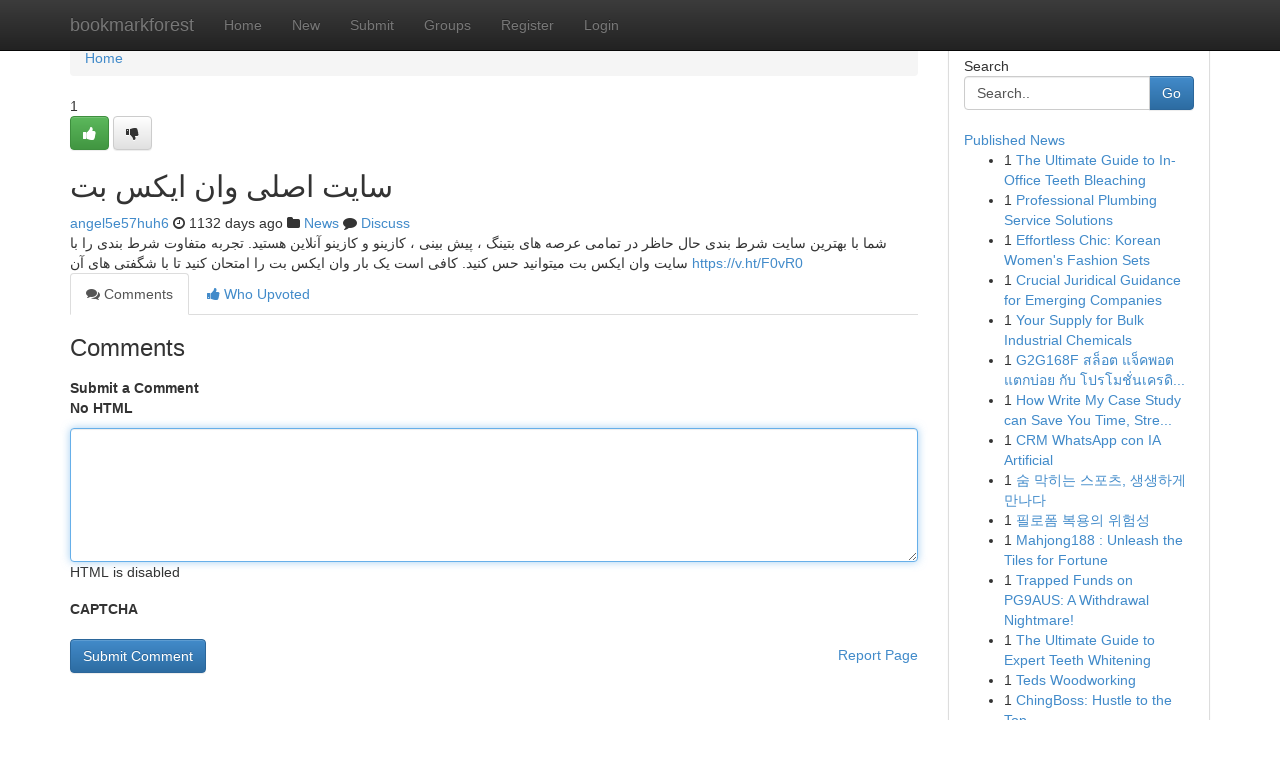

--- FILE ---
content_type: text/html; charset=UTF-8
request_url: https://bookmarkforest.com/story13614687/%D8%B3%D8%A7%DB%8C%D8%AA-%D8%A7%D8%B5%D9%84%DB%8C-%D9%88%D8%A7%D9%86-%D8%A7%DB%8C%DA%A9%D8%B3-%D8%A8%D8%AA
body_size: 5330
content:
<!DOCTYPE html>
<html class="no-js" dir="ltr" xmlns="http://www.w3.org/1999/xhtml" xml:lang="en" lang="en"><head>

<meta http-equiv="Pragma" content="no-cache" />
<meta http-equiv="expires" content="0" />
<meta http-equiv="Content-Type" content="text/html; charset=UTF-8" />	
<title>سایت اصلی وان ایکس بت</title>
<link rel="alternate" type="application/rss+xml" title="bookmarkforest.com &raquo; Feeds 1" href="/rssfeeds.php?p=1" />
<link rel="alternate" type="application/rss+xml" title="bookmarkforest.com &raquo; Feeds 2" href="/rssfeeds.php?p=2" />
<link rel="alternate" type="application/rss+xml" title="bookmarkforest.com &raquo; Feeds 3" href="/rssfeeds.php?p=3" />
<link rel="alternate" type="application/rss+xml" title="bookmarkforest.com &raquo; Feeds 4" href="/rssfeeds.php?p=4" />
<link rel="alternate" type="application/rss+xml" title="bookmarkforest.com &raquo; Feeds 5" href="/rssfeeds.php?p=5" />
<link rel="alternate" type="application/rss+xml" title="bookmarkforest.com &raquo; Feeds 6" href="/rssfeeds.php?p=6" />
<link rel="alternate" type="application/rss+xml" title="bookmarkforest.com &raquo; Feeds 7" href="/rssfeeds.php?p=7" />
<link rel="alternate" type="application/rss+xml" title="bookmarkforest.com &raquo; Feeds 8" href="/rssfeeds.php?p=8" />
<link rel="alternate" type="application/rss+xml" title="bookmarkforest.com &raquo; Feeds 9" href="/rssfeeds.php?p=9" />
<link rel="alternate" type="application/rss+xml" title="bookmarkforest.com &raquo; Feeds 10" href="/rssfeeds.php?p=10" />
<meta name="google-site-verification" content="m5VOPfs2gQQcZXCcEfUKlnQfx72o45pLcOl4sIFzzMQ" /><meta name="Language" content="en-us" />
<meta name="viewport" content="width=device-width, initial-scale=1.0">
<meta name="generator" content="Kliqqi" />

          <link rel="stylesheet" type="text/css" href="//netdna.bootstrapcdn.com/bootstrap/3.2.0/css/bootstrap.min.css">
             <link rel="stylesheet" type="text/css" href="https://cdnjs.cloudflare.com/ajax/libs/twitter-bootstrap/3.2.0/css/bootstrap-theme.css">
                <link rel="stylesheet" type="text/css" href="https://cdnjs.cloudflare.com/ajax/libs/font-awesome/4.1.0/css/font-awesome.min.css">
<link rel="stylesheet" type="text/css" href="/templates/bootstrap/css/style.css" media="screen" />

                         <script type="text/javascript" src="https://cdnjs.cloudflare.com/ajax/libs/modernizr/2.6.1/modernizr.min.js"></script>
<script type="text/javascript" src="https://cdnjs.cloudflare.com/ajax/libs/jquery/1.7.2/jquery.min.js"></script>
<style></style>
<link rel="alternate" type="application/rss+xml" title="RSS 2.0" href="/rss"/>
<link rel="icon" href="/favicon.ico" type="image/x-icon"/>
</head>

<body dir="ltr">

<header role="banner" class="navbar navbar-inverse navbar-fixed-top custom_header">
<div class="container">
<div class="navbar-header">
<button data-target=".bs-navbar-collapse" data-toggle="collapse" type="button" class="navbar-toggle">
    <span class="sr-only">Toggle navigation</span>
    <span class="fa fa-ellipsis-v" style="color:white"></span>
</button>
<a class="navbar-brand" href="/">bookmarkforest</a>	
</div>
<span style="display: none;"><a href="/forum">forum</a></span>
<nav role="navigation" class="collapse navbar-collapse bs-navbar-collapse">
<ul class="nav navbar-nav">
<li ><a href="/">Home</a></li>
<li ><a href="/new">New</a></li>
<li ><a href="/submit">Submit</a></li>
                    
<li ><a href="/groups"><span>Groups</span></a></li>
<li ><a href="/register"><span>Register</span></a></li>
<li ><a data-toggle="modal" href="#loginModal">Login</a></li>
</ul>
	

</nav>
</div>
</header>
<!-- START CATEGORIES -->
<div class="subnav" id="categories">
<div class="container">
<ul class="nav nav-pills"><li class="category_item"><a  href="/">Home</a></li></ul>
</div>
</div>
<!-- END CATEGORIES -->
	
<div class="container">
	<section id="maincontent"><div class="row"><div class="col-md-9">

<ul class="breadcrumb">
	<li><a href="/">Home</a></li>
</ul>

<div itemscope itemtype="http://schema.org/Article" class="stories" id="xnews-13614687" >


<div class="story_data">
<div class="votebox votebox-published">

<div itemprop="aggregateRating" itemscope itemtype="http://schema.org/AggregateRating" class="vote">
	<div itemprop="ratingCount" class="votenumber">1</div>
<div id="xvote-3" class="votebutton">
<!-- Already Voted -->
<a class="btn btn-default btn-success linkVote_3" href="/login" title=""><i class="fa fa-white fa-thumbs-up"></i></a>
<!-- Bury It -->
<a class="btn btn-default linkVote_3" href="/login"  title="" ><i class="fa fa-thumbs-down"></i></a>


</div>
</div>
</div>
<div class="title" id="title-3">
<span itemprop="name">

<h2 id="list_title"><span>سایت اصلی وان ایکس بت</span></h2></span>	
<span class="subtext">

<span itemprop="author" itemscope itemtype="http://schema.org/Person">
<span itemprop="name">
<a href="/user/angel5e57huh6" rel="nofollow">angel5e57huh6</a> 
</span></span>
<i class="fa fa-clock-o"></i>
<span itemprop="datePublished">  1132 days ago</span>

<script>
$(document).ready(function(){
    $("#list_title span").click(function(){
		window.open($("#siteurl").attr('href'), '', '');
    });
});
</script>

<i class="fa fa-folder"></i> 
<a href="/groups">News</a>

<span id="ls_comments_url-3">
	<i class="fa fa-comment"></i> <span id="linksummaryDiscuss"><a href="#discuss" class="comments">Discuss</a>&nbsp;</span>
</span> 





</div>
</div>
<span itemprop="articleBody">
<div class="storycontent">
	
<div class="news-body-text" id="ls_contents-3" dir="ltr">
شما با بهترین سایت شرط بندی حال حاظر در تمامی عرصه های بتینگ ، پیش بینی ، کازینو و کازینو آنلاین هستید. تجربه متفاوت شرط بندی را با سایت وان ایکس بت میتوانید حس کنید. کافی است یک بار وان ایکس بت را امتحان کنید تا با شگفتی های آن <a id="siteurl" target="_blank" href="https://v.ht/F0vR0">https://v.ht/F0vR0</a><div class="clearboth"></div> 
</div>
</div><!-- /.storycontent -->
</span>
</div>

<ul class="nav nav-tabs" id="storytabs">
	<li class="active"><a data-toggle="tab" href="#comments"><i class="fa fa-comments"></i> Comments</a></li>
	<li><a data-toggle="tab" href="#who_voted"><i class="fa fa-thumbs-up"></i> Who Upvoted</a></li>
</ul>


<div id="tabbed" class="tab-content">

<div class="tab-pane fade active in" id="comments" >
<h3>Comments</h3>
<a name="comments" href="#comments"></a>
<ol class="media-list comment-list">

<a name="discuss"></a>
<form action="" method="post" id="thisform" name="mycomment_form">
<div class="form-horizontal">
<fieldset>
<div class="control-group">
<label for="fileInput" class="control-label">Submit a Comment</label>
<div class="controls">

<p class="help-inline"><strong>No HTML  </strong></p>
<textarea autofocus name="comment_content" id="comment_content" class="form-control comment-form" rows="6" /></textarea>
<p class="help-inline">HTML is disabled</p>
</div>
</div>


<script>
var ACPuzzleOptions = {
   theme :  "white",
   lang :  "en"
};
</script>

<div class="control-group">
	<label for="input01" class="control-label">CAPTCHA</label>
	<div class="controls">
	<div id="solvemedia_display">
	<script type="text/javascript" src="https://api.solvemedia.com/papi/challenge.script?k=1G9ho6tcbpytfUxJ0SlrSNt0MjjOB0l2"></script>

	<noscript>
	<iframe src="http://api.solvemedia.com/papi/challenge.noscript?k=1G9ho6tcbpytfUxJ0SlrSNt0MjjOB0l2" height="300" width="500" frameborder="0"></iframe><br/>
	<textarea name="adcopy_challenge" rows="3" cols="40"></textarea>
	<input type="hidden" name="adcopy_response" value="manual_challenge"/>
	</noscript>	
</div>
<br />
</div>
</div>

<div class="form-actions">
	<input type="hidden" name="process" value="newcomment" />
	<input type="hidden" name="randkey" value="75578554" />
	<input type="hidden" name="link_id" value="3" />
	<input type="hidden" name="user_id" value="2" />
	<input type="hidden" name="parrent_comment_id" value="0" />
	<input type="submit" name="submit" value="Submit Comment" class="btn btn-primary" />
	<a href="https://remove.backlinks.live" target="_blank" style="float:right; line-height: 32px;">Report Page</a>
</div>
</fieldset>
</div>
</form>
</ol>
</div>
	
<div class="tab-pane fade" id="who_voted">
<h3>Who Upvoted this Story</h3>
<div class="whovotedwrapper whoupvoted">
<ul>
<li>
<a href="/user/angel5e57huh6" rel="nofollow" title="angel5e57huh6" class="avatar-tooltip"><img src="/avatars/Avatar_100.png" alt="" align="top" title="" /></a>
</li>
</ul>
</div>
</div>
</div>
<!-- END CENTER CONTENT -->


</div>

<!-- START RIGHT COLUMN -->
<div class="col-md-3">
<div class="panel panel-default">
<div id="rightcol" class="panel-body">
<!-- START FIRST SIDEBAR -->

<!-- START SEARCH BOX -->
<script type="text/javascript">var some_search='Search..';</script>
<div class="search">
<div class="headline">
<div class="sectiontitle">Search</div>
</div>

<form action="/search" method="get" name="thisform-search" class="form-inline search-form" role="form" id="thisform-search" >

<div class="input-group">

<input type="text" class="form-control" tabindex="20" name="search" id="searchsite" value="Search.." onfocus="if(this.value == some_search) {this.value = '';}" onblur="if (this.value == '') {this.value = some_search;}"/>

<span class="input-group-btn">
<button type="submit" tabindex="21" class="btn btn-primary custom_nav_search_button" />Go</button>
</span>
</div>
</form>

<div style="clear:both;"></div>
<br />
</div>
<!-- END SEARCH BOX -->

<!-- START ABOUT BOX -->

	


<div class="headline">
<div class="sectiontitle"><a href="/">Published News</a></div>
</div>
<div class="boxcontent">
<ul class="sidebar-stories">

<li>
<span class="sidebar-vote-number">1</span>	<span class="sidebar-article"><a href="https://bookmarkforest.com/story20856958/the-ultimate-guide-to-in-office-teeth-bleaching" class="sidebar-title">The Ultimate Guide to In-Office Teeth Bleaching</a></span>
</li>
<li>
<span class="sidebar-vote-number">1</span>	<span class="sidebar-article"><a href="https://bookmarkforest.com/story20856957/professional-plumbing-service-solutions" class="sidebar-title">Professional Plumbing Service Solutions</a></span>
</li>
<li>
<span class="sidebar-vote-number">1</span>	<span class="sidebar-article"><a href="https://bookmarkforest.com/story20856956/effortless-chic-korean-women-s-fashion-sets" class="sidebar-title">Effortless Chic: Korean Women&#039;s Fashion Sets </a></span>
</li>
<li>
<span class="sidebar-vote-number">1</span>	<span class="sidebar-article"><a href="https://bookmarkforest.com/story20856955/crucial-juridical-guidance-for-emerging-companies" class="sidebar-title">Crucial Juridical Guidance for Emerging Companies</a></span>
</li>
<li>
<span class="sidebar-vote-number">1</span>	<span class="sidebar-article"><a href="https://bookmarkforest.com/story20856954/your-supply-for-bulk-industrial-chemicals" class="sidebar-title">Your Supply for Bulk Industrial Chemicals </a></span>
</li>
<li>
<span class="sidebar-vote-number">1</span>	<span class="sidebar-article"><a href="https://bookmarkforest.com/story20856953/g2g168f-สล-อต-แจ-คพอตแตกบ-อย-ก-บ-โปรโมช-นเครด-ตฟร-ระบบออโต-2025-ทางเข-าล-าส-ด" class="sidebar-title">G2G168F สล็อต แจ็คพอตแตกบ่อย กับ โปรโมชั่นเครดิ...</a></span>
</li>
<li>
<span class="sidebar-vote-number">1</span>	<span class="sidebar-article"><a href="https://bookmarkforest.com/story20856952/how-write-my-case-study-can-save-you-time-stress-and-money" class="sidebar-title">How Write My Case Study can Save You Time, Stre...</a></span>
</li>
<li>
<span class="sidebar-vote-number">1</span>	<span class="sidebar-article"><a href="https://bookmarkforest.com/story20856951/crm-whatsapp-con-ia-artificial" class="sidebar-title">CRM WhatsApp con IA Artificial</a></span>
</li>
<li>
<span class="sidebar-vote-number">1</span>	<span class="sidebar-article"><a href="https://bookmarkforest.com/story20856950/숨-막히는-스포츠-생생하게-만나다" class="sidebar-title">숨 막히는 스포츠, 생생하게 만나다</a></span>
</li>
<li>
<span class="sidebar-vote-number">1</span>	<span class="sidebar-article"><a href="https://bookmarkforest.com/story20856949/필로폼-복용의-위험성" class="sidebar-title">필로폼 복용의 위험성 </a></span>
</li>
<li>
<span class="sidebar-vote-number">1</span>	<span class="sidebar-article"><a href="https://bookmarkforest.com/story20856948/mahjong188-unleash-the-tiles-for-fortune" class="sidebar-title">Mahjong188 : Unleash the Tiles for Fortune</a></span>
</li>
<li>
<span class="sidebar-vote-number">1</span>	<span class="sidebar-article"><a href="https://bookmarkforest.com/story20856947/trapped-funds-on-pg9aus-a-withdrawal-nightmare" class="sidebar-title">Trapped Funds on PG9AUS: A Withdrawal Nightmare!</a></span>
</li>
<li>
<span class="sidebar-vote-number">1</span>	<span class="sidebar-article"><a href="https://bookmarkforest.com/story20856946/the-ultimate-guide-to-expert-teeth-whitening" class="sidebar-title">The Ultimate Guide to Expert Teeth Whitening</a></span>
</li>
<li>
<span class="sidebar-vote-number">1</span>	<span class="sidebar-article"><a href="https://bookmarkforest.com/story20856945/teds-woodworking" class="sidebar-title">Teds Woodworking</a></span>
</li>
<li>
<span class="sidebar-vote-number">1</span>	<span class="sidebar-article"><a href="https://bookmarkforest.com/story20856944/chingboss-hustle-to-the-top" class="sidebar-title">ChingBoss: Hustle to the Top </a></span>
</li>

</ul>
</div>

<!-- END SECOND SIDEBAR -->
</div>
</div>
</div>
<!-- END RIGHT COLUMN -->
</div></section>
<hr>

<!--googleoff: all-->
<footer class="footer">
<div id="footer">
<span class="subtext"> Copyright &copy; 2026 | <a href="/search">Advanced Search</a> 
| <a href="/">Live</a>
| <a href="/">Tag Cloud</a>
| <a href="/">Top Users</a>
| Made with <a href="#" rel="nofollow" target="_blank">Kliqqi CMS</a> 
| <a href="/rssfeeds.php?p=1">All RSS Feeds</a> 
</span>
</div>
</footer>
<!--googleon: all-->


</div>
	
<!-- START UP/DOWN VOTING JAVASCRIPT -->
	
<script>
var my_base_url='http://bookmarkforest.com';
var my_kliqqi_base='';
var anonymous_vote = false;
var Voting_Method = '1';
var KLIQQI_Visual_Vote_Cast = "Voted";
var KLIQQI_Visual_Vote_Report = "Buried";
var KLIQQI_Visual_Vote_For_It = "Vote";
var KLIQQI_Visual_Comment_ThankYou_Rating = "Thank you for rating this comment.";


</script>
<!-- END UP/DOWN VOTING JAVASCRIPT -->


<script type="text/javascript" src="https://cdnjs.cloudflare.com/ajax/libs/jqueryui/1.8.23/jquery-ui.min.js"></script>
<link href="https://cdnjs.cloudflare.com/ajax/libs/jqueryui/1.8.23/themes/base/jquery-ui.css" media="all" rel="stylesheet" type="text/css" />




             <script type="text/javascript" src="https://cdnjs.cloudflare.com/ajax/libs/twitter-bootstrap/3.2.0/js/bootstrap.min.js"></script>

<!-- Login Modal -->
<div class="modal fade" id="loginModal" tabindex="-1" role="dialog">
<div class="modal-dialog">
<div class="modal-content">
<div class="modal-header">
<button type="button" class="close" data-dismiss="modal" aria-hidden="true">&times;</button>
<h4 class="modal-title">Login</h4>
</div>
<div class="modal-body">
<div class="control-group">
<form id="signin" action="/login?return=/story13614687/%D8%B3%D8%A7%DB%8C%D8%AA-%D8%A7%D8%B5%D9%84%DB%8C-%D9%88%D8%A7%D9%86-%D8%A7%DB%8C%DA%A9%D8%B3-%D8%A8%D8%AA" method="post">

<div style="login_modal_username">
	<label for="username">Username/Email</label><input id="username" name="username" class="form-control" value="" title="username" tabindex="1" type="text">
</div>
<div class="login_modal_password">
	<label for="password">Password</label><input id="password" name="password" class="form-control" value="" title="password" tabindex="2" type="password">
</div>
<div class="login_modal_remember">
<div class="login_modal_remember_checkbox">
	<input id="remember" style="float:left;margin-right:5px;" name="persistent" value="1" tabindex="3" type="checkbox">
</div>
<div class="login_modal_remember_label">
	<label for="remember" style="">Remember</label>
</div>
<div style="clear:both;"></div>
</div>
<div class="login_modal_login">
	<input type="hidden" name="processlogin" value="1"/>
	<input type="hidden" name="return" value=""/>
	<input class="btn btn-primary col-md-12" id="signin_submit" value="Sign In" tabindex="4" type="submit">
</div>
    
<hr class="soften" id="login_modal_spacer" />
	<div class="login_modal_forgot"><a class="btn btn-default col-md-12" id="forgot_password_link" href="/login">Forgotten Password?</a></div>
	<div class="clearboth"></div>
</form>
</div>
</div>
</div>
</div>
</div>

<script>$('.avatar-tooltip').tooltip()</script>
<script defer src="https://static.cloudflareinsights.com/beacon.min.js/vcd15cbe7772f49c399c6a5babf22c1241717689176015" integrity="sha512-ZpsOmlRQV6y907TI0dKBHq9Md29nnaEIPlkf84rnaERnq6zvWvPUqr2ft8M1aS28oN72PdrCzSjY4U6VaAw1EQ==" data-cf-beacon='{"version":"2024.11.0","token":"eb4f77aea97c4eb3849285b28af2384a","r":1,"server_timing":{"name":{"cfCacheStatus":true,"cfEdge":true,"cfExtPri":true,"cfL4":true,"cfOrigin":true,"cfSpeedBrain":true},"location_startswith":null}}' crossorigin="anonymous"></script>
</body>
</html>
